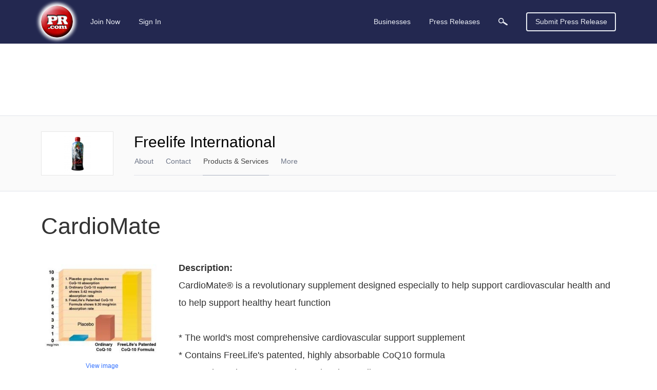

--- FILE ---
content_type: text/html; charset=UTF-8
request_url: https://www.pr.com/company-profile/product/4096
body_size: 5711
content:
<!doctype html>
<html class="no-js" lang="en" dir="ltr">
  <head>
    <meta charset="UTF-8">
    <meta http-equiv="x-ua-compatible" content="ie=edge">
    <meta http-equiv="Content-Type" content="text/html; charset=UTF-8">
    <meta name="viewport" content="width=device-width, initial-scale=1.0">
    <meta name="robots" content="index,follow">
    <meta name="description" content="CardioMate - View details about this product from Freelife International in their PR.com company profile.">
    <link rel="canonical" href="https://www.pr.com/company-profile/product/4096" />

    <meta property="og:title" content="CardioMate from Freelife International - PR.com">
    <meta property="og:type" content="website">
    <meta property="og:description" content="CardioMate - View details about this product from Freelife International in their PR.com company profile.">
    <meta property="og:site_name" content="PR.com">
    <meta property="og:url" content="https://www.pr.com/company-profile/product/4096">
    <meta property="og:image" content="https://img.pr.com/o1200/upload/product_largeimage_2508_1121273216.jpg">

    <meta name="twitter:card" content="summary_large_image">
    <meta name="twitter:site" content="@PRcom">
    <meta name="twitter:title" content="CardioMate from Freelife International - PR.com">
    <meta name="twitter:description" content="CardioMate - View details about this product from Freelife International in their PR.com company profile.">
    <meta name="twitter:image" content="https://img.pr.com/o800/upload/product_largeimage_2508_1121273216.jpg">

    

    <title>CardioMate from Freelife International - PR.com</title>

    <link rel="stylesheet" href="https://static.pr.com/assets/styles.21d7a40f3a230bc2c2b1.css" />
    <link rel="stylesheet" href="https://static.pr.com/assets/products-services.21d7a40f3a230bc2c2b1.css" />
    <script type="application/ld+json">
    {"@context":"https:\/\/schema.org","@type":"product","brand":"Freelife International","description":"CardioMate\u00ae is a revolutionary supplement designed especially to help support cardiovascular health and to help support healthy heart function    * The world's most comprehensive cardiovascular support supplement    * Contains FreeLife's patented, highly absorbable CoQ10 formula    * Up to three times greater absorption than ordinary coenzyme Q10    * Contains all-natural antioxidants, heart boosters and cardiovascular protectors    * Easy to take\u2014only one or two softgels dailyCardiovascular problems don't happen overnight\u2014and they don't happen just because of your age. Most heart problems are a result of damage that occurs throughout your lifetime and then manifests itself in later years. You can help to support a healthy heart right now!CardioMate\u00ae is the world's most comprehensive cardiovascular support supplement. Formulated with a wealth of heart boosters and protectors, CardioMate\u00ae offers a synergistic blend of scientifically documented heart care nutrients. This revolutionary formula features an advanced form of the miracle nutrient CoQ10. FreeLife's patented CoQ10 formula has been shown to be up to 3 times more absorbable than ordinary CoQ10 supplements.Dozens of studies confirm that the heart pumps blood more efficiently when it maintains optimum CoQ10 levels. But the benefits of CoQ10 don't just apply to people who need cardiovascular support. On the contrary, this important nutrient can help improve your heart's efficiency, no matter what your age or condition\u2014just ask any of the athletes who take CoQ10 to boost their energy and aerobic exercise performance!CardioMate\u00ae also features standardized hawthorn extract, a natural cardiac stimulant and antioxidant protector. The synergistic combination of CoQ10 and hawthorn extract provide nutritional support to keep your heartbeat strong and regular. The powerful antioxidant powers of both of these nutrients also combine to protect your entire circulatory system from free radical damage.A great heart formula must also address the problem of elevated cholesterol levels. CardioMate\u00ae contains natural vitamin E, aged garlic, and capsicum extract, all of which help to regulate cholesterol levels.FreeLife's Patented CoQ10 Formula Is Three Times More Absorbable!","name":"CardioMate","url":"https:\/\/www.pr.com\/company-profile\/product\/4096","image":"https:\/\/img.pr.com\/w850-h850\/upload\/product_largeimage_2508_1121273216.jpg"}
    </script>
  </head>
  <body data-page-slug="products-services" class="page--company-profile"><header class="header">
  <div class="header--main">
    <nav class="grid-container top-bar primary-nav primary-nav__desktop">
      <div class="top-bar-left">
        <ul class="menu primary-nav__menu">
          <li>
            <a class="logo" href="https://www.pr.com/">
              <img 
                src="https://static.pr.com/images/logo-pr-base.png"
                alt="PR.com" width="91" height="91"/>
            </a>
          </li>
          <li class="show-for-mlarge">
            
            <a href="https://admin.pr.com/create-account">Join Now</a>
          </li>
          <li class="show-for-mlarge">
            <a href="https://admin.pr.com/signin.php">Sign In</a>
            
          </li>
        </ul>
      </div>
      <div class="top-bar-right">
        <ul class="menu dropdown dropdown--card" data-dropdown-menu data-alignment="left">
          <li class="primary-search__sibling show-for-medium is-dropdown-submenu-parent" data-name="businesses"><a class="primary-nav__parent--businesses" href="https://www.pr.com/business-directory">Businesses</a>
            <ul class="vertical menu nested">
              <li>
                <a href="https://www.pr.com/business-directory">Business Directory</a>
              </li>
              <li><a href="https://www.pr.com/products-services">Products & Services</a></li>
              <li><a href="https://www.pr.com/business-profiles">Post Your Profile</a></li>
            </ul>
          </li>
          <li class="primary-search__sibling is-dropdown-submenu-parent" data-dropdown-menu data-name="press-releases"><a class="primary-nav__parent--press-releases" href="https://www.pr.com/press-releases">Press Releases</a>
            <ul class="vertical menu nested">
              <li><a href="https://www.pr.com/press-release-pricing">Press Release Pricing</a></li>
              <li><a href="https://admin.pr.com/info_press_item.php">Submit Press Release</a></li>
              <li><a href="https://www.pr.com/press-release-distribution">Press Release Distribution</a></li>
              <li><a href="https://www.pr.com/press-releases">Recent Press Releases</a></li>
              <li><a href="https://www.pr.com/content-partnership">Become a Publishing Partner</a></li>
              <li><a href="https://www.pr.com/get-press-release-alerts">For Journalists</a></li>
            </ul>
          </li>
          <li class="primary-search__sibling primary-search__icon" data-name="search" action="https://www.pr.com/press_list.php">
            <a class="search-element"><img class="search-element" src="https://static.pr.com/images/icon-magnifying-glass-light.svg" alt="Magnifying Glass" width="18" height="14"/></a>
          </li>
          <li class="primary-search__wrapper">
            <form class="primary-search__form search-element" autocomplete="off" action="https://www.pr.com/press_list.php">
              <div class="primary-search__inputs search-element">
                <div class="primary-search__select search-element is-closed">
                  <div class="primary-search__selection search-element">
                    <span class="primary-search__selection-text search-element">Press Releases</span>
                    <img class="search-element" src="https://static.pr.com/images/icon-select-caret.png" alt="Search" />
                  </div>
                </div>
                <input type="hidden" name="">
                <input class="primary-search__keyword primary-search__keyword search__keyword search-element" type="search" name="keyword" value="">
              </div>
              <div class="primary-search__options search-element show-for-mlarge" data-default-option="2">
                <div class="primary-search__option search-element">Businesses</div>
                <div class="primary-search__option search-element">Products & Services</div>
                <div class="primary-search__option search-element">Products</div>
                <div class="primary-search__option search-element">Services</div>
                <div class="primary-search__option search-element">Press Releases</div>
              </div>
              <div class="input-group-button primary-search__submit search-element">
                <button type="submit" class="primary-search__button search-element button search-submit"><img class="search-submit" src="https://static.pr.com/images/icon-magnifying-glass-light.svg" alt="Magnifying Glass" width="18" height="14" /></button>
              </div>
            </form>
          </li>
        </ul>
        <a class="button hollow primary-nav__submit show-for-smedium" href="https://admin.pr.com/create-account">Submit Press Release</a>
        <img class="menu-icon burger-menu__toggle hide-for-mlarge" data-toggle="burger-menu" data-toggler=".invisible" src="https://static.pr.com/images/icon-hamburger.png" alt="Hamburger Icon" width="20" height="20" />
      </div>
    </nav>
    <div id="burger-menu" class="burger-menu" data-closable data-toggler data-animate="slide-in-left slide-out-left">
      <div class="grid-x burger-menu__nav">
        <ul class="cell auto vertical menu burger-menu__nav--main">
          <li class="cell burger-menu__controls">
            <div>
              <a class="burger-menu__nav--logo" href="https://www.pr.com/">
                <img 
                  src="https://static.pr.com/images/logo-pr-base.png"
                  alt="PR.com" />
              </a>
            </div>
            <div class="burger-menu__nav--close"><span class="burger-menu__close">&#10005;</span></div>
          </li>
          <li data-name="press-releases" class="burger-menu__parent burger-menu__parent--press-releases">
            <a href="https://www.pr.com/press-releases">Press Releases</a>
            <ul class="vertical menu drilldown" data-drilldown data-auto-height="true">
              <li><a href="https://www.pr.com/press-release-pricing">Press Release Pricing</a></li>
              <li><a href="https://admin.pr.com/info_press_item.php">Submit Press Release</a></li>
              <li><a href="https://www.pr.com/press-release-distribution">Press Release Distribution</a></li>
              <li data-title="Recent News">
                <a href="https://www.pr.com/press-releases">Recent News</a>
              </li>
              <li><a href="https://www.pr.com/content-partnership">Become a Publishing Partner</a></li>
              <li><a href="https://www.pr.com/get-press-release-alerts">For Journalists</a></li>
            </ul>
          </li>
          <li data-name="businesses" class="burger-menu__parent burger-menu__parent--businesses">
            <a href="https://www.pr.com/business-directory">Businesses</a>
            <ul class="vertical menu drilldown" data-drilldown data-auto-height="true">
              <li data-title="Business Directory" data-key="business_directory">
                <a href="https://www.pr.com/business-directory">Business Directory</a>
              </li>
              <li><a href="https://www.pr.com/products-services">Products & Services</a></li>
              <li><a href="https://www.pr.com/business-profiles">Post Your Profile</a></li>
            </ul>
          </li>
        </ul>
        <ul class="vertical menu burger-menu__nav--account">
          <li class="burger-menu__account" data-name="account">
            
            <a href="https://admin.pr.com/create-account" class="button">Join Now</a>
            <a href="https://admin.pr.com/signin.php" class="button">Sign In</a>
            
          </li>
        </ul>
      </div>
    </div>
  </div>

  <div class="burger-menu__overlay burger-menu__close"></div>

  <form class="secondary-search search-element hide-for-medium" autocomplete="off" action="https://www.pr.com/press_list.php">
    <div class="input-group search-element">
      <input type="search" name="keyword" placeholder="Search Press Releases" class="input-group-field secondary-search__keyword search__keyword search-element" autocomplete="off" onfocus="this.placeholder = ''" onblur="this.placeholder = 'Search Press Releases'">
      <div class="input-group-button search-element">
        <button type="submit" class="button search-submit search-element"><img class="search-submit" src="https://static.pr.com/images/icon-magnifying-glass-dark.svg" alt="Magnifying Glass" /></button>
      </div>
    </div>
  </form>

</header>
<div class="grid-container grid-container--outer company-profile__ad-container--full-width">
  <div class="grid-x grid-padding-x">
    <div class="cell auto">
      <div class="section-ad ad-container ad-full-width"><script async src="https://pagead2.googlesyndication.com/pagead/js/adsbygoogle.js"></script>
<ins class="adsbygoogle"
     data-ad-client="ca-pub-4550296210383693"
     data-ad-slot="4189868056"
></ins>
<script>
    (adsbygoogle = window.adsbygoogle || []).push({});
</script>
</div>
    </div>
  </div>
</div>

<div class="company-profile__navbar">
  <div class="grid-container grid-container--outer">
    <div class="grid-x">
      <div class="cell company-profile__logo">
        <img src="https://img.pr.com/profile/0910/2508/logo_2508_1254432071.jpg" alt="Freelife International Logo" width="54" height="84"/>
      </div>

      <h1 class="cell company-profile__name company-profile__name--mobile hide-for-mmlarge auto ">
        <span id="company-profile__name--mobile">Freelife International</span>
      </h1>

      <div class="cell mmlarge-auto company-profile__details">
        <span class="cell company-profile__name company-profile__name--desktop show-for-mmlarge">
          <span>Freelife International</span>
        </span>
        <nav class="company-profile__menus">
          <ul class="menu horizontal company-profile__menu company-profile__menu--main">
            <li class="company-profile__link" data-section-slug="overview"><a href="/company-profile/overview/2508">About</a></li>
            <li class="company-profile__link" data-section-slug="contact-info"><a href="/company-profile/contact-info/2508">Contact</a></li>
            <li class="company-profile__link company-profile__link--active" data-section-slug="products-services"><a href="/company-profile/products-services/2508">Products &amp; Services</a></li>
          </ul>

          <ul class="menu dropdown horizontal dropdown--card company-profile__menu company-profile__menu--more" data-dropdown-menu data-close-on-click="false">
            <li class="company-profile__link company-profile__link--more">
              <a href="#">More</a>
              <ul class="vertical menu nested">
                <li data-section-slug="clients-list"><a href="/company-profile/clients-list/2508">Clients</a></li>
                <li data-section-slug="image-gallery"><a href="/company-profile/image-gallery/2508">Image Gallery</a></li>
              </ul>
            </li>
          </ul>
        </nav>

      </div>
    </div>
  </div>
</div>

<main class="grid-container grid-container--outer product-service">
  <div class="grid-x grid-padding-x">
    <div class="cell">
      <h2 class="product-service__title">CardioMate</h2>
    </div>
  </div>

  <div class="grid-x grid-padding-x product-service__content">
    <aside class="cell smedium-auto product-service__sidebar">
      <div class="reveal product-modal" id="imageModal" data-reveal data-additional-overlay-classes="product-modal__overlay">
        <img class="product-modal__image" src="https://img.pr.com/w850-h850/upload/product_largeimage_2508_1121273216.jpg" width="288" height="216"  alt="CardioMate" />
        <div class="product-modal__title">CardioMate</div>
        <button class="close-button" data-close aria-label="Close modal" type="button">
          <span aria-hidden="true">&times;</span>
        </button>
      </div>
      <div class="product-service__image">
        <a href="#" data-open="imageModal">
          <img src="https://img.pr.com/w238-h238/upload/product_largeimage_2508_1121273216.jpg" width="238" height="178"  alt="CardioMate"  /><br />
          <span class="product-service__image-link">View image</span>
        </a>
      </div>
    </aside>

    <article class="cell smedium-auto product-service__info">
      
      
      
      <div class="product-service__block product-service__block--desc">
        <div class="table_header">Description:</div>
        <div class="product-service__block--copy">
          CardioMate® is a revolutionary supplement designed especially to help support cardiovascular health and to help support healthy heart function<br /><br />    * The world's most comprehensive cardiovascular support supplement<br />    * Contains FreeLife's patented, highly absorbable CoQ10 formula<br />    * Up to three times greater absorption than ordinary coenzyme Q10<br />    * Contains all-natural antioxidants, heart boosters and cardiovascular protectors<br />    * Easy to take—only one or two softgels daily<br /><br />Cardiovascular problems don't happen overnight—and they don't happen just because of your age. Most heart problems are a result of damage that occurs throughout your lifetime and then manifests itself in later years. You can help to support a healthy heart right now!<br /><br />CardioMate® is the world's most comprehensive cardiovascular support supplement. Formulated with a wealth of heart boosters and protectors, CardioMate® offers a synergistic blend of scientifically documented heart care nutrients. This revolutionary formula features an advanced form of the miracle nutrient CoQ10. FreeLife's patented CoQ10 formula has been shown to be up to 3 times more absorbable than ordinary CoQ10 supplements.<br /><br />Dozens of studies confirm that the heart pumps blood more efficiently when it maintains optimum CoQ10 levels. But the benefits of CoQ10 don't just apply to people who need cardiovascular support. On the contrary, this important nutrient can help improve your heart's efficiency, no matter what your age or condition—just ask any of the athletes who take CoQ10 to boost their energy and aerobic exercise performance!<br /><br />CardioMate® also features standardized hawthorn extract, a natural cardiac stimulant and antioxidant protector. The synergistic combination of CoQ10 and hawthorn extract provide nutritional support to keep your heartbeat strong and regular. The powerful antioxidant powers of both of these nutrients also combine to protect your entire circulatory system from free radical damage.<br /><br />A great heart formula must also address the problem of elevated cholesterol levels. CardioMate® contains natural vitamin E, aged garlic, and capsicum extract, all of which help to regulate cholesterol levels.<br /><br />FreeLife's Patented CoQ10 Formula Is Three Times More Absorbable!
        </div>
      </div>

      <div class="product-service__block product-service__block--details">
        <div class="table_header">Details:</div>
        <table class="unstriped product-service__table">
          <tbody>
            <tr>
              <td class="product-service__table--name">Nourish Your Heart!</td>
              <td class="product-service__table--desc"></td>
            </tr>
          </tbody>
        </table>
      </div>

    </article>
  </div>
</main>

<footer class="footer">
  <div class="grid-container">
    <div class="grid-x grid-padding-x">
      <ul class="cell vertical menu footer__menu hide-for-smedium">
        <li class="footer__menu-title"><a href="https://www.pr.com/"><strong>PR.com</strong></a></li>
      </ul>
      <ul class="cell smedium-6 mlarge-3 vertical menu footer__menu">
        <li class="menu-text footer__menu-title">Press Release Distribution</li>
        <li><a href="https://admin.pr.com/create-account">Submit Press Release</a></li>
        <li><a href="https://www.pr.com/press-release-pricing">Press Release Pricing</a></li>
        <li><a href="https://www.pr.com/press-release-distribution">Press Release Distribution</a></li>
      </ul>
      <ul class="cell smedium-6 mlarge-3 vertical menu footer__menu">
        <li class="menu-text footer__menu-title">Account</li>
        <li><a href="https://admin.pr.com/create-account">Create Free Account</a></li>
        <li><a href="https://www.pr.com/business-profiles">Post Your Profile</a></li>
      </ul>
      <ul class="cell smedium-6 mlarge-3 vertical menu footer__menu">
        <li class="menu-text footer__menu-title">Resources</li>
        <li><a href="https://www.pr.com/press-releases">Recent News</a></li>
        <li><a href="https://www.pr.com/rss-feeds">RSS News Feeds</a></li>
        <li><a href="https://www.pr.com/get-press-release-alerts">For Journalists</a></li>
        <li><a href="https://www.pr.com/articles">Articles</a></li>
      </ul>
      <ul class="cell smedium-6 mlarge-3 vertical menu footer__menu">
        <li class="menu-text footer__menu-title">Company</li>
        <li><a href="https://www.pr.com/about">About</a></li>
        <li><a href="https://www.pr.com/contact">Contact</a></li>
        <li><a href="https://www.pr.com/content-partnership">Become a Publishing Partner</a></li>
        <li class="hide-for-smedium"><a href="https://www.pr.com/terms-of-use">Terms</a></li>
        <li class="hide-for-smedium"><a href="https://www.pr.com/privacy-policy">Privacy</a></li>
      </ul>
    </div>

    <div class="grid-x footer__bottom">
      <div class="cell auto">
        <ul class="menu">
          <li class="footer__bottom--site">&copy; 2026 <a href="https://www.pr.com/">PR.com</a> and its licensors</li>
          <li><a rel="nofollow" href="https://www.pr.com/terms-of-use" class="show-for-smedium">Terms</a></li>
          <li><a rel="nofollow" href="https://www.pr.com/privacy-policy" class="show-for-smedium">Privacy</a></li>
          <li class="footer__bottom--twitter"><span class="show-for-smedium">Follow PR.com</span><a class="footer__bottom--twitter-icon" href="https://twitter.com/PRcom" target="_blank" rel="noreferrer" aria-label="Follow PR.com"><?xml version="1.0" encoding="UTF-8"?><!DOCTYPE svg PUBLIC "-//W3C//DTD SVG 1.1//EN" "http://www.w3.org/Graphics/SVG/1.1/DTD/svg11.dtd"><svg xmlns="http://www.w3.org/2000/svg" xmlns:xlink="http://www.w3.org/1999/xlink" version="1.1" width="24" height="24" viewBox="0 0 24 24"><path d="M22.46,6C21.69,6.35 20.86,6.58 20,6.69C20.88,6.16 21.56,5.32 21.88,4.31C21.05,4.81 20.13,5.16 19.16,5.36C18.37,4.5 17.26,4 16,4C13.65,4 11.73,5.92 11.73,8.29C11.73,8.63 11.77,8.96 11.84,9.27C8.28,9.09 5.11,7.38 3,4.79C2.63,5.42 2.42,6.16 2.42,6.94C2.42,8.43 3.17,9.75 4.33,10.5C3.62,10.5 2.96,10.3 2.38,10C2.38,10 2.38,10 2.38,10.03C2.38,12.11 3.86,13.85 5.82,14.24C5.46,14.34 5.08,14.39 4.69,14.39C4.42,14.39 4.15,14.36 3.89,14.31C4.43,16 6,17.26 7.89,17.29C6.43,18.45 4.58,19.13 2.56,19.13C2.22,19.13 1.88,19.11 1.54,19.07C3.44,20.29 5.7,21 8.12,21C16,21 20.33,14.46 20.33,8.79C20.33,8.6 20.33,8.42 20.32,8.23C21.16,7.63 21.88,6.87 22.46,6Z" /></svg></a></li>
        </ul>
      </div>
    </div>
  </div>
</footer>
      <script src="https://static.pr.com/assets/shared.26146c60bbfc7128d2d0.js"></script>
      <script src="https://static.pr.com/assets/scripts.2db668ec30f994f3bf90.js"></script>
      <!-- Global site tag (gtag.js) - Google Analytics -->
      <script async src="https://www.googletagmanager.com/gtag/js"></script>
      <script>
        window.dataLayer = window.dataLayer || [];
        function gtag(){dataLayer.push(arguments);}
        gtag('js', new Date());

        gtag('config', 'UA-4680984-1');
        gtag('config', 'G-MW4K5EX630');

      </script>
      <script>(function(w,d,t,r,u){var f,n,i;w[u]=w[u]||[],f=function(){var o={ti:"5524581"};o.q=w[u],w[u]=new UET(o),w[u].push("pageLoad")},n=d.createElement(t),n.src=r,n.async=1,n.onload=n.onreadystatechange=function(){var s=this.readyState;s&&s!=="loaded"&&s!=="complete"||(f(),n.onload=n.onreadystatechange=null)},i=d.getElementsByTagName(t)[0],i.parentNode.insertBefore(n,i)})(window,document,"script","//bat.bing.com/bat.js","uetq");</script>
  </body>
</html>

--- FILE ---
content_type: text/html; charset=utf-8
request_url: https://www.google.com/recaptcha/api2/aframe
body_size: 267
content:
<!DOCTYPE HTML><html><head><meta http-equiv="content-type" content="text/html; charset=UTF-8"></head><body><script nonce="kLYx_yJ1Ld5czmqOF37efA">/** Anti-fraud and anti-abuse applications only. See google.com/recaptcha */ try{var clients={'sodar':'https://pagead2.googlesyndication.com/pagead/sodar?'};window.addEventListener("message",function(a){try{if(a.source===window.parent){var b=JSON.parse(a.data);var c=clients[b['id']];if(c){var d=document.createElement('img');d.src=c+b['params']+'&rc='+(localStorage.getItem("rc::a")?sessionStorage.getItem("rc::b"):"");window.document.body.appendChild(d);sessionStorage.setItem("rc::e",parseInt(sessionStorage.getItem("rc::e")||0)+1);localStorage.setItem("rc::h",'1768990796480');}}}catch(b){}});window.parent.postMessage("_grecaptcha_ready", "*");}catch(b){}</script></body></html>